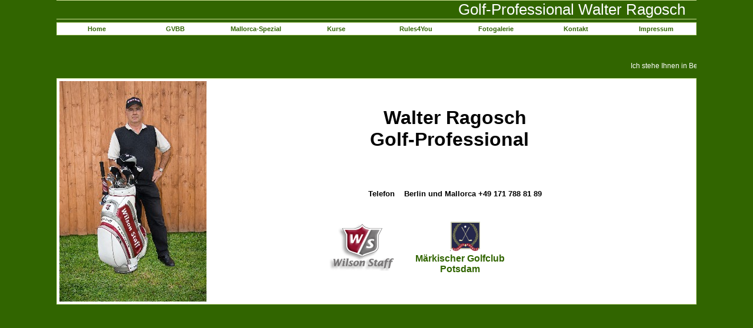

--- FILE ---
content_type: text/html
request_url: http://www.golfpro-ragosch.de/
body_size: 604
content:
<html>
<head>
<title>Golf Pro Walter Ragosch</title>
<META NAME="keywords" CONTENT="Golfsport Golfclubs Golfwetter Golfplatzbewertung Wettspiele Bookshop Trainer Pro Golfpro">
<META NAME="description" CONTENT="Golftrainer">
<META NAME="author" CONTENT="as-emedia, http://www.as-emedia.de">
<META NAME="publisher" CONTENT="Walter Ragosch">
<META NAME="copyright" CONTENT="Walter Ragosch">
<META NAME="page-topic" CONTENT="Sport, Branche Produkt, Reise Tourismus, Spiel">
<META NAME="audience" CONTENT="Alle">
<META NAME="robots" CONTENT="INDEX,FOLLOW">
<LINK href="style.css" type=text/css rel=stylesheet>
</head>

<frameset rows="91,*" framespacing="0" border="0" frameborder="0">
  <frame name="Navigationsframe" target="inhalt" src="header.htm" scrolling="NO" MARGINHEIGHT=0 MARGINWIDTH=0 FRAMESPACING=0 FRAMEBORDER="NO" NORESIZE >
  <frame name="inhalt" src="inhalt.php" target="inhalt" scrolling="auto" MARGINHEIGHT=0 MARGINWIDTH=0 FRAMESPACING=0 FRAMEBORDER="NO" NORESIZE>
  <noframes>
  <body>
  <p>Diese Seite verwendet Frames. Frames werden von Ihrem Browser aber nicht 
  unterst�tzt.</p>
  </body>
  </noframes>
</frameset>

</html>

--- FILE ---
content_type: text/html
request_url: http://www.golfpro-ragosch.de/header.htm
body_size: 1186
content:
<html>
<head>
<title>Golf Pro Walter Ragosch</title>
<META NAME="keywords" CONTENT="Golfsport Golfclubs Golfwetter Golfplatzbewertung Wettspiele Bookshop Trainer Pro Golfpro">
<META NAME="description" CONTENT="Golftrainer">
<META NAME="author" CONTENT="as-emedia, http://www.as-emedia.de">
<META NAME="publisher" CONTENT="Walter Ragosch">
<META NAME="copyright" CONTENT="Walter Ragosch">
<META NAME="page-topic" CONTENT="Sport, Branche Produkt, Reise Tourismus, Spiel">
<META NAME="audience" CONTENT="Alle">
<META NAME="robots" CONTENT="INDEX,FOLLOW">

<LINK href="style.css" type=text/css rel=stylesheet>

<META content="Microsoft FrontPage 5.0" name=GENERATOR>
<base target="Hauptframe">
</HEAD>
<BODY leftMargin=3  topMargin=13 marginheight="13" marginwidth="3" >
<TABLE cellSpacing=0 cellPadding=0 border=0 width="85%" align=center>
<tr><td>
<table width="100%" bgcolor="#316500"   
      cellpadding="0" cellspacing="0">
<tr><td colspan="3"  bgcolor="#cfe198" width="1386"><IMG height=1 src="images/spacer.gif" width=1 border=0></td></tr>
<tr><td>&nbsp;</td>
<td align=right class=Ueberschrift width="90%" >Golf-Professional Walter Ragosch</td>
<td width="19"><IMG height=1 src="images/spacer.gif" width=1 border=0></td>
</tr>
<TR><TD align="middle" colspan="3" bgcolor="#cfe198" width="1386"><IMG height=1 src="images/spacer.gif" width=1 border=0></TD></TR>
</table>


<TR><TD align="middle" bgcolor="#316500"><IMG height=5 src="images/spacer.gif" width=1 border=0></TD></TR>

<TR><TD align=middle>

<TABLE cellSpacing=0 cellPadding=4 border=0 width="100%" class=Tabelle>


<TR>
<TD width="10%" id=home onmouseover="this.style.backgroundColor='#CFE198'" 
          	onclick="this.style.background='#CFE198'" 
          	onmouseout="if(clicked!=this)this.style.backgroundColor='#F9FFE6'" align="middle">
          	<A class=MenueNormal href="inhalt.php" target=inhalt>Home</A></TD></A>
<TD width="10%"  id=home onmouseover="this.style.backgroundColor='#CFE198'" 
          	onclick="this.style.background='#CFE198'" 
          	onmouseout="this.style.backgroundColor='#F9FFE6'" align="middle" 
         >
          	<A class=MenueNormal href="http://www.gvbb.de" target=_blank>GVBB&nbsp;</A> 
</TD></A>            
<TD width="10%"  id=home onmouseover="this.style.backgroundColor='#CFE198'" 
          	onclick="this.style.background='#CFE198'" 
          	onmouseout="this.style.backgroundColor='#F9FFE6'" align="middle" 
         >
          	<A class=MenueNormal href="mallorca.htm" target=inhalt>Mallorca-Spezial</A></TD></A>
<TD width="10%"  id=home onmouseover="this.style.backgroundColor='#CFE198'" 
          	onclick="this.style.background='#CFE198'" 
          	onmouseout="this.style.backgroundColor='#F9FFE6'" align="middle" 
         >
          	<A class=MenueNormal href="einzelunterricht.htm" target=inhalt>Kurse</A>
</TD></A>            
<TD width="10%"  id=home onmouseover="this.style.backgroundColor='#CFE198'" 
          	onclick="this.style.background='#CFE198'" 
          	onmouseout="this.style.backgroundColor='#F9FFE6'" align="middle" 
         >
          	<a class="MenueNormal" target="_blank" href="http://www.golf.de/dgv/rules4you/start.cfm">Rules4You</a></TD></A>
            
           

<TD width="10%"  id=home onmouseover="this.style.backgroundColor='#CFE198'" 
          	onclick="this.style.background='#CFE198'" 
          	onmouseout="this.style.backgroundColor='#F9FFE6'" align="middle" 
         >
          	<A class=MenueNormal  href="webalbum/index.htm" target=inhalt>Fotogalerie</A>
</TD></A>       
           
<TD width="10%"  id=home onmouseover="this.style.backgroundColor='#CFE198'" 
          	onclick="this.style.background='#CFE198'" 
          	onmouseout="this.style.backgroundColor='#F9FFE6'" align="middle" 
         >
          	<A class=MenueNormal  href="kontakt.htm" target=inhalt>Kontakt</A>
</TD></A>                                                                 
<TD width="10%"  id=home onmouseover="this.style.backgroundColor='#CFE198'" 
          	onclick="this.style.background='#CFE198'" 
          	onmouseout="this.style.backgroundColor='#F9FFE6'" align="middle" 
         >
          	<A class=MenueNormal href="impressum.htm" target=inhalt>Impressum</A>
</TD></A>     
 </TR></TABLE></TD></TR></TABLE>
 <SCRIPT>var clicked=document.all.home</SCRIPT>



</BODY></HTML>

--- FILE ---
content_type: text/html
request_url: http://www.golfpro-ragosch.de/inhalt.php
body_size: 1239
content:
<html>
<head>
<title>Golf Pro Walter Ragosch</title>
<META NAME="keywords" CONTENT="Golfsport Golfclubs Golfwetter Golfplatzbewertung Wettspiele Bookshop Trainer Pro Golfpro">
<META NAME="description" CONTENT="Golftrainer">
<META NAME="author" CONTENT="as-emedia, http://www.as-emedia.de">
<META NAME="publisher" CONTENT="Walter Ragosch">
<META NAME="copyright" CONTENT="Walter Ragosch">
<META NAME="page-topic" CONTENT="Sport, Branche Produkt, Reise Tourismus, Spiel">
<META NAME="audience" CONTENT="Alle">
<META NAME="robots" CONTENT="INDEX,FOLLOW">

<LINK href="style.css" type=text/css rel=stylesheet>
<base target="inhalt">
<style>
<!--
div{color:#000}
div{font-family:arial,sans-serif}
.g{margin:1em 0}
td{color:#000}
td{font-family:arial,sans-serif}
.j{width:34em}
-->
</style>
</HEAD> 
<BODY>
<TABLE cellSpacing=0 cellPadding=0 border=0 width=85% align=center>
  <tr valign=top><td bgcolor="#316500" class="NormalSchrift">&nbsp;</td></tr>
  <tr valign=top><td bgcolor="#316500" class="NormalSchrift"><marquee scrollamount=4 style="color:white">Ich stehe Ihnen in Berlin und Mallorca unter der Telefonnr. +49 171 7888189 in Sachen Golf zur Verfuegung<br />
</marquee></td></tr>
  <tr valign=top><td bgcolor="#316500" class="NormalSchrift">&nbsp;</td></tr>
<tr><td>
<table width=100%  class=tabelle cellPadding=4 cellspacing="0" height="100%" style="border-collapse: collapse">
<tr>
<td  width="20%">
<img border="0" src="images/foto_walter.jpg" ></td>
<td align=right >
<table border="0" cellpadding="0" cellspacing="0" style="border-collapse: collapse" width="101%" id="AutoNumber1" height="100%">
  <tr>
    <td width="100%" height="100%" colspan="5">
    <h1 align="center">Walter Ragosch<br>
    Golf-Professional
&nbsp;</h1>
    </td>
  </tr>
  <tr>
    <td width="100%" height="100%" colspan="5">
    <p class="UnterMenue" align="center"><font size="-1"><b>Telefon&nbsp;&nbsp;&nbsp; Berlin und Mallorca +49 171 788 81 89</b></font>
    <br><br><br></td>
  </tr>
  <tr>
    <td width="100%" height="100%" colspan="5">&nbsp;</td>
  </tr>
  <tr>
    <td width="20%" height="100%" style="border-bottom-style: none; border-bottom-width: medium">
    </td>
    <td width="21%" height="100%" style="border-bottom-style: none; border-bottom-width: medium">
    <p align="center">&nbsp;&nbsp;
	<img border="0" src="images/wilson.gif" width="113" height="82">&nbsp;</td>

    <td width="20%" align=center height="100%" style="border-bottom-style: none; border-bottom-width: medium">&nbsp;&nbsp;&nbsp;
    <img border="0" src="images/phoeben.png" width="1" height="1"><a target="_blank" href="http://dermaerkische.de/"><img border="0" src="images/phoeben.png" width="50" height="50"><br>M�rkischer Golfclub Potsdam</a></td>
    <td width="20%" height="100%" style="border-bottom-style: none; border-bottom-width: medium">&nbsp;</td>
    <td width="20%" height="100%" style="border-bottom-style: none; border-bottom-width: medium">&nbsp;</td>
  </tr>
  <tr>    <td width="100%" height="99%" style="border-style:none; border-width:medium; " colspan="5">&nbsp;
    </td>
  </tr>
  <tr>
    <td width="100%" height="100%" colspan="5" style="border-top-style: none; border-top-width: medium"><p class="NormalSchrift"></td>
  </tr>

  <tr>
    <td width="100%" height="100%" class="NormalSchrift" colspan="5">&nbsp;
    </td>
  </tr>
  <tr>
    <td width="100%" height="100%"class="NormalSchrift" colspan="5">&nbsp;
    </td>
  </tr>

  </table>
</td>
</tr>
</table>

--- FILE ---
content_type: text/css
request_url: http://www.golfpro-ragosch.de/style.css
body_size: 2223
content:
.MenueNormal{
	background : transparent;
	FONT-WEIGHT: normal;
	FONT-SIZE: 8pt;
    FONT-FAMILY: Arial, Helvetica, sans-serif	TEXT-DECORATION: none;
	color : Black;
   CURSOR: hand;
	
}
.UnterMenue{
	background : transparent;
	FONT-WEIGHT: normal;
	FONT-SIZE: 10px;
	FONT-FAMILY: Arial, Helvetica, sans-serifTEXT-DECORATION: none;
	color : Black;
	CURSOR: hand;
	margin-left : 2px;
	margin-right : 2px;
}
.MenueHover{
	background-color : #CFE198;
	FONT-WEIGHT: normal;
	FONT-SIZE: 12px;
	FONT-FAMILY: Verdana, Geneva, Arial, Helvetica, sans-serif;
	TEXT-DECORATION: none;

}
.Tabelle{
	BORDER-RIGHT: 1px solid #CEE39C;
	BORDER-TOP: 1px solid #CEE39C;
	BORDER-LEFT: 1px solid #CEE39C;
	BORDER-BOTTOM: 1px solid #CEE39C;
	background : white;
}

.texttabelle{
		BORDER-RIGHT: 2px outset  #CEE39C;
	BORDER-TOP: 1px inset  #CEE39C;
	BORDER-LEFT: 1px inset #CEE39C;
	BORDER-BOTTOM: 2px outset #CEE39C;
	background : #CFE198;
}

.Ueberschrift{
	font-size : 26px;
	font-family : Verdana, Geneva, Arial, Helvetica, sans-serif;
	color : White;
}
A:link {
	COLOR: #316500;
	TEXT-DECORATION: none;
	font-weight : bold;
}
A:visited {
	COLOR: #316500;
	TEXT-DECORATION: none;
		font-weight : bold;

}
A:hover {
	COLOR: #316500;
	TEXT-DECORATION: none;
		font-weight : bold;

}

BODY {
	FONT-SIZE: 10px;
	FONT-FAMILY: Arial, Helvetica, sans-serif;
	background : #316500;
	scrollbar-3dlight-color:#E3F0FF;
    	scrollbar-arrow-color:#03673D;
    	scrollbar-base-color:#F9FFE6;
    	scrollbar-darkshadow-color:Black;
    	scrollbar-face-color:#F9FFE6;
    	scrollbar-highlight-color:;
    	scrollbar-shadow-color:
}
.NormalSchrift{
		FONT-SIZE: 12px;
	FONT-FAMILY: Arial, Helvetica, sans-serif;
}

.unterUeberschrift{
	font-size : 20px;
	font-family : Verdana, Geneva, Arial, Helvetica, sans-serif;
	color : White;
}

.grafik{
		BORDER-RIGHT: 2px outset  #CEE39C;
	BORDER-TOP: 1px inset  #CEE39C;
	BORDER-LEFT: 1px inset #CEE39C;
	BORDER-BOTTOM: 2px outset #CEE39C;
}

.clickgrafik{
	BORDER-RIGHT: 2px outset  #CEE39C;
	BORDER-TOP: 1px inset  #CEE39C;
	BORDER-LEFT: 1px inset #CEE39C;
	BORDER-BOTTOM: 2px outset #CEE39C;
		CURSOR: hand;
}

--- FILE ---
content_type: text/css
request_url: http://www.golfpro-ragosch.de/style.css
body_size: 2223
content:
.MenueNormal{
	background : transparent;
	FONT-WEIGHT: normal;
	FONT-SIZE: 8pt;
    FONT-FAMILY: Arial, Helvetica, sans-serif	TEXT-DECORATION: none;
	color : Black;
   CURSOR: hand;
	
}
.UnterMenue{
	background : transparent;
	FONT-WEIGHT: normal;
	FONT-SIZE: 10px;
	FONT-FAMILY: Arial, Helvetica, sans-serifTEXT-DECORATION: none;
	color : Black;
	CURSOR: hand;
	margin-left : 2px;
	margin-right : 2px;
}
.MenueHover{
	background-color : #CFE198;
	FONT-WEIGHT: normal;
	FONT-SIZE: 12px;
	FONT-FAMILY: Verdana, Geneva, Arial, Helvetica, sans-serif;
	TEXT-DECORATION: none;

}
.Tabelle{
	BORDER-RIGHT: 1px solid #CEE39C;
	BORDER-TOP: 1px solid #CEE39C;
	BORDER-LEFT: 1px solid #CEE39C;
	BORDER-BOTTOM: 1px solid #CEE39C;
	background : white;
}

.texttabelle{
		BORDER-RIGHT: 2px outset  #CEE39C;
	BORDER-TOP: 1px inset  #CEE39C;
	BORDER-LEFT: 1px inset #CEE39C;
	BORDER-BOTTOM: 2px outset #CEE39C;
	background : #CFE198;
}

.Ueberschrift{
	font-size : 26px;
	font-family : Verdana, Geneva, Arial, Helvetica, sans-serif;
	color : White;
}
A:link {
	COLOR: #316500;
	TEXT-DECORATION: none;
	font-weight : bold;
}
A:visited {
	COLOR: #316500;
	TEXT-DECORATION: none;
		font-weight : bold;

}
A:hover {
	COLOR: #316500;
	TEXT-DECORATION: none;
		font-weight : bold;

}

BODY {
	FONT-SIZE: 10px;
	FONT-FAMILY: Arial, Helvetica, sans-serif;
	background : #316500;
	scrollbar-3dlight-color:#E3F0FF;
    	scrollbar-arrow-color:#03673D;
    	scrollbar-base-color:#F9FFE6;
    	scrollbar-darkshadow-color:Black;
    	scrollbar-face-color:#F9FFE6;
    	scrollbar-highlight-color:;
    	scrollbar-shadow-color:
}
.NormalSchrift{
		FONT-SIZE: 12px;
	FONT-FAMILY: Arial, Helvetica, sans-serif;
}

.unterUeberschrift{
	font-size : 20px;
	font-family : Verdana, Geneva, Arial, Helvetica, sans-serif;
	color : White;
}

.grafik{
		BORDER-RIGHT: 2px outset  #CEE39C;
	BORDER-TOP: 1px inset  #CEE39C;
	BORDER-LEFT: 1px inset #CEE39C;
	BORDER-BOTTOM: 2px outset #CEE39C;
}

.clickgrafik{
	BORDER-RIGHT: 2px outset  #CEE39C;
	BORDER-TOP: 1px inset  #CEE39C;
	BORDER-LEFT: 1px inset #CEE39C;
	BORDER-BOTTOM: 2px outset #CEE39C;
		CURSOR: hand;
}

--- FILE ---
content_type: text/css
request_url: http://www.golfpro-ragosch.de/style.css
body_size: 2223
content:
.MenueNormal{
	background : transparent;
	FONT-WEIGHT: normal;
	FONT-SIZE: 8pt;
    FONT-FAMILY: Arial, Helvetica, sans-serif	TEXT-DECORATION: none;
	color : Black;
   CURSOR: hand;
	
}
.UnterMenue{
	background : transparent;
	FONT-WEIGHT: normal;
	FONT-SIZE: 10px;
	FONT-FAMILY: Arial, Helvetica, sans-serifTEXT-DECORATION: none;
	color : Black;
	CURSOR: hand;
	margin-left : 2px;
	margin-right : 2px;
}
.MenueHover{
	background-color : #CFE198;
	FONT-WEIGHT: normal;
	FONT-SIZE: 12px;
	FONT-FAMILY: Verdana, Geneva, Arial, Helvetica, sans-serif;
	TEXT-DECORATION: none;

}
.Tabelle{
	BORDER-RIGHT: 1px solid #CEE39C;
	BORDER-TOP: 1px solid #CEE39C;
	BORDER-LEFT: 1px solid #CEE39C;
	BORDER-BOTTOM: 1px solid #CEE39C;
	background : white;
}

.texttabelle{
		BORDER-RIGHT: 2px outset  #CEE39C;
	BORDER-TOP: 1px inset  #CEE39C;
	BORDER-LEFT: 1px inset #CEE39C;
	BORDER-BOTTOM: 2px outset #CEE39C;
	background : #CFE198;
}

.Ueberschrift{
	font-size : 26px;
	font-family : Verdana, Geneva, Arial, Helvetica, sans-serif;
	color : White;
}
A:link {
	COLOR: #316500;
	TEXT-DECORATION: none;
	font-weight : bold;
}
A:visited {
	COLOR: #316500;
	TEXT-DECORATION: none;
		font-weight : bold;

}
A:hover {
	COLOR: #316500;
	TEXT-DECORATION: none;
		font-weight : bold;

}

BODY {
	FONT-SIZE: 10px;
	FONT-FAMILY: Arial, Helvetica, sans-serif;
	background : #316500;
	scrollbar-3dlight-color:#E3F0FF;
    	scrollbar-arrow-color:#03673D;
    	scrollbar-base-color:#F9FFE6;
    	scrollbar-darkshadow-color:Black;
    	scrollbar-face-color:#F9FFE6;
    	scrollbar-highlight-color:;
    	scrollbar-shadow-color:
}
.NormalSchrift{
		FONT-SIZE: 12px;
	FONT-FAMILY: Arial, Helvetica, sans-serif;
}

.unterUeberschrift{
	font-size : 20px;
	font-family : Verdana, Geneva, Arial, Helvetica, sans-serif;
	color : White;
}

.grafik{
		BORDER-RIGHT: 2px outset  #CEE39C;
	BORDER-TOP: 1px inset  #CEE39C;
	BORDER-LEFT: 1px inset #CEE39C;
	BORDER-BOTTOM: 2px outset #CEE39C;
}

.clickgrafik{
	BORDER-RIGHT: 2px outset  #CEE39C;
	BORDER-TOP: 1px inset  #CEE39C;
	BORDER-LEFT: 1px inset #CEE39C;
	BORDER-BOTTOM: 2px outset #CEE39C;
		CURSOR: hand;
}